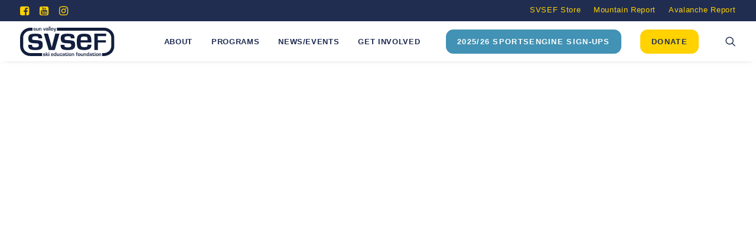

--- FILE ---
content_type: image/svg+xml
request_url: https://svsef.org/wp-content/uploads/2021/11/SVSEF-OVAL-OGO_final_navy.svg
body_size: 3184
content:
<?xml version="1.0" encoding="utf-8"?>
<!-- Generator: Adobe Illustrator 26.0.1, SVG Export Plug-In . SVG Version: 6.00 Build 0)  -->
<svg version="1.1" id="Layer_1" xmlns="http://www.w3.org/2000/svg" xmlns:xlink="http://www.w3.org/1999/xlink" x="0px" y="0px"
	 viewBox="0 0 980.4 305.6" style="enable-background:new 0 0 980.4 305.6;" xml:space="preserve">
<style type="text/css">
	.st0{fill:#121E3D;}
	.st1{fill:#121E3D;stroke:#000000;stroke-width:0.5;stroke-miterlimit:10;}
</style>
<g>
	<path class="st0" d="M162.5,22.2h-6.3c0-0.2-0.1-0.4-0.1-0.5c-0.1-1.3-0.5-2.1-1.1-2.4c-0.6-0.3-2.1-0.5-4.5-0.5
		c-3.4,0-5.1,1.1-5.1,3.3c0,1.5,0.3,2.4,0.9,2.7c0.6,0.3,2.6,0.5,6,0.7c4.6,0.2,7.6,0.8,9,1.8c1.4,1,2.1,3,2.1,6.1
		c0,3.3-0.9,5.6-2.8,6.9c-1.9,1.3-5.2,1.9-10,1.9c-4.6,0-7.8-0.6-9.5-1.7c-1.7-1.2-2.5-3.3-2.5-6.4v-0.7h6.7
		c-0.1,0.4-0.2,0.7-0.2,0.9c-0.3,2.4,1.6,3.6,5.5,3.6c4.1,0,6.1-1.2,6.1-3.6c0-2.3-1.3-3.4-3.8-3.4c-5.8,0-9.6-0.5-11.4-1.6
		c-1.8-1.1-2.8-3.4-2.8-6.8c0-3.1,0.8-5.2,2.5-6.3c1.7-1.1,4.9-1.6,9.7-1.6c4.5,0,7.5,0.5,9.1,1.6C161.7,17,162.5,19.1,162.5,22.2"
		/>
	<path class="st0" d="M339.1,33.1h6.5v1.1c0,5.3-4,7.9-11.9,7.9c-5.4,0-8.9-0.9-10.6-2.8c-1.7-1.8-2.5-5.7-2.5-11.7
		c0-5.3,0.9-8.8,2.6-10.6c1.7-1.8,5.1-2.7,10.2-2.7c4.8,0,8.1,0.9,9.7,2.7c1.7,1.8,2.5,5.2,2.5,10.4v2h-18.4c0,0.6-0.1,1-0.1,1.2
		c0,2.7,0.4,4.4,1.2,5.3c0.8,0.9,2.5,1.3,4.9,1.3c2.4,0,3.9-0.3,4.7-0.8C338.8,35.9,339.1,34.8,339.1,33.1 M339.2,25.4l0-1.1
		c0-2.2-0.4-3.6-1.1-4.2c-0.7-0.6-2.4-1-4.9-1c-2.4,0-4,0.4-4.7,1.2c-0.7,0.8-1.1,2.5-1.1,5.1H339.2z"/>
	<path class="st0" d="M192.2,14.6v27.2h-6.5l0.4-4.7l-0.1,0c-1.3,3.3-4.2,5-8.8,5c-6.2,0-9.3-3.1-9.3-9.2V14.6h6.5v16.7
		c0,2.3,0.3,3.8,1,4.6c0.6,0.7,2,1.1,4,1.1c4.2,0,6.3-2.5,6.3-7.5V14.6H192.2z"/>
	<path class="st0" d="M196.7,14.9h6.5l-0.3,4.6l0.1,0c1.3-3.3,4.1-4.9,8.5-4.9c6.4,0,9.6,3,9.6,9v18.5h-6.5V25.7v-1l-0.1-1.9
		c-0.3-2-1.9-3-4.8-3c-4.4,0-6.6,2.1-6.6,6.2v16.1h-6.5V14.9z"/>
	<path class="st0" d="M266.4,15.1l-7.7,26.9h-10.1l-8.1-26.9h6.9l3.6,12.4c0.5,1.7,0.9,3.4,1.4,5l0.6,2.5l0.6,2.5h0.1l0.6-2.5
		l0.6-2.5c0.5-1.9,0.9-3.6,1.3-5l3.3-12.5H266.4z"/>
	<path class="st0" d="M275.8,22.4h-6.7c0-3.3,0.8-5.4,2.3-6.6c1.5-1.1,4.5-1.6,9-1.6c4.9,0,8.2,0.7,9.9,2c1.7,1.3,2.6,3.9,2.6,7.7
		v17.8h-6.5l0.3-3.7l-0.2,0c-1.2,2.7-4.1,4.1-8.7,4.1c-6.6,0-9.9-2.8-9.9-8.4c0-5.7,3.4-8.5,10.1-8.5c4.5,0,7.2,1,8.2,3.1h0.1v-4.4
		c0-2.1-0.4-3.5-1.1-4.2c-0.7-0.7-2.3-1-4.6-1C277.5,18.6,275.8,19.9,275.8,22.4 M280.2,29.6c-3.7,0-5.5,1.3-5.5,3.8
		c0,1.8,0.4,2.9,1.1,3.5c0.8,0.6,2.4,0.8,4.8,0.8c4,0,6-1.3,6-4C286.5,30.9,284.4,29.6,280.2,29.6"/>
	<rect x="298.8" class="st0" width="5.9" height="42.1"/>
	<rect x="310" class="st0" width="5.9" height="42.1"/>
	<path class="st0" d="M373.4,15.8l-6.9,28c-1,4-2.2,6.6-3.6,8c-1.4,1.4-3.8,2.1-6.9,2.1c-0.7,0-1.5,0-2.2-0.1l0-5.5
		c0.6,0,1.7,0.2,2,0.2c2.7,0,3.7-1.6,4.4-6.3h-3.2l-8.6-26.4h6.8l3.3,11.2l1.7,5.6c0.1,0.4,0.3,1.3,0.8,2.8l0.8,2.8h0.1l0.6-2.8
		c0.3-1.4,0.5-2.4,0.6-2.8l1.3-5.6l2.5-11.2H373.4z"/>
	<path class="st0" d="M262.9,285.3h-6.4c0-0.2-0.1-0.4-0.1-0.5c-0.1-1.3-0.5-2.1-1.1-2.4c-0.6-0.3-2.1-0.5-4.5-0.5
		c-3.4,0-5.1,1.1-5.1,3.3c0,1.5,0.3,2.4,0.9,2.7c0.6,0.3,2.6,0.5,6.1,0.7c4.6,0.2,7.7,0.8,9.1,1.9c1.4,1,2.1,3.1,2.1,6.2
		c0,3.3-0.9,5.6-2.8,6.9c-1.9,1.3-5.2,1.9-10,1.9c-4.6,0-7.8-0.6-9.5-1.7c-1.7-1.2-2.6-3.3-2.6-6.5v-0.7h6.8
		c-0.1,0.4-0.2,0.7-0.2,0.9c-0.3,2.4,1.6,3.6,5.6,3.6c4.1,0,6.2-1.2,6.2-3.6c0-2.3-1.3-3.4-3.9-3.4c-5.8,0-9.6-0.6-11.5-1.6
		c-1.8-1.1-2.8-3.4-2.8-6.8c0-3.1,0.8-5.2,2.5-6.3c1.7-1.1,4.9-1.6,9.7-1.6c4.5,0,7.6,0.5,9.1,1.6
		C262.1,280.2,262.9,282.2,262.9,285.3"/>
	<polygon class="st0" points="275.5,266.6 275.5,288.7 277.2,288.7 284.5,278.2 292,278.2 282.6,291 294,305.3 285.9,305.3 
		277.1,293.3 275.5,293.3 275.5,305.3 269,305.3 269,266.6 	"/>
	<path class="st0" d="M303.4,272h-6.5v-5.4h6.5V272z M303.4,305.3h-6.5v-27.1h6.5V305.3z"/>
	<path class="st0" d="M340.4,296.3h6.5v1.1c0,5.3-4,7.9-11.9,7.9c-5.4,0-8.9-0.9-10.6-2.8c-1.7-1.8-2.5-5.7-2.5-11.7
		c0-5.3,0.9-8.8,2.6-10.6c1.7-1.8,5.1-2.7,10.2-2.7c4.8,0,8.1,0.9,9.7,2.7c1.6,1.8,2.5,5.3,2.5,10.4v2h-18.4c0,0.6-0.1,1-0.1,1.2
		c0,2.7,0.4,4.5,1.2,5.3c0.8,0.9,2.5,1.3,4.9,1.3c2.4,0,3.9-0.3,4.7-0.8C340,299.2,340.4,298.1,340.4,296.3 M340.4,288.6l0-1.1
		c0-2.2-0.4-3.6-1.1-4.2c-0.7-0.6-2.4-1-4.9-1c-2.4,0-4,0.4-4.7,1.2c-0.7,0.8-1.1,2.5-1.1,5.1H340.4z"/>
	<path class="st0" d="M376.5,266.2V305h-6.3l0.2-4.4l-0.1,0c-1.3,3.2-4,4.7-8.3,4.7c-4.3,0-7.1-1-8.5-2.9c-1.4-2-2.1-5.9-2.1-11.9
		c0-4.8,0.8-8.2,2.2-10.1c1.5-1.9,4.2-2.8,8-2.8c4.4,0,7.2,1.4,8.3,4.2l0.1,0v-15.5H376.5z M363.7,282.7c-2.4,0-4,0.5-4.7,1.5
		c-0.7,1-1.1,3.2-1.1,6.7c0,3.9,0.4,6.5,1.1,7.6c0.7,1.1,2.3,1.7,4.8,1.7c2.6,0,4.3-0.6,5-1.7c0.7-1.1,1.1-3.7,1.1-7.7
		c0-3.3-0.4-5.5-1.2-6.6C367.9,283.2,366.3,282.7,363.7,282.7"/>
	<path class="st0" d="M407,277.9V305h-6.5l0.4-4.7l-0.1,0c-1.3,3.3-4.2,5-8.7,5c-6.2,0-9.2-3.1-9.2-9.2v-18.2h6.5v16.7
		c0,2.3,0.3,3.8,1,4.6c0.6,0.7,2,1.1,4,1.1c4.2,0,6.2-2.5,6.2-7.5v-14.8H407z"/>
	<path class="st0" d="M430.8,294.7h6.5v0.9l-0.4,4.1c-0.8,3.8-4.7,5.6-11.6,5.6c-5.1,0-8.5-0.9-10.2-2.8c-1.7-1.8-2.5-5.6-2.5-11.1
		c0-5.5,0.8-9.1,2.5-11c1.7-1.9,5-2.8,9.8-2.8c4.7,0,7.9,0.7,9.5,2.1c1.7,1.4,2.5,4,2.5,7.8h-6.4c0-3.2-1.8-4.7-5.5-4.7
		c-2.6,0-4.2,0.5-4.9,1.5c-0.7,1-1,3.5-1,7.4c0,3.8,0.4,6.2,1.1,7.1c0.7,1,2.5,1.5,5.3,1.5c2.2,0,3.7-0.3,4.3-1
		C430.5,298.5,430.8,297,430.8,294.7"/>
	<path class="st0" d="M448.8,285.7h-6.6c0-3.3,0.8-5.4,2.3-6.5c1.5-1.1,4.5-1.6,9-1.6c4.9,0,8.2,0.7,9.9,2c1.7,1.3,2.6,3.9,2.6,7.7
		V305h-6.5l0.3-3.7l-0.2,0c-1.2,2.7-4.1,4.1-8.7,4.1c-6.6,0-9.8-2.8-9.8-8.4c0-5.6,3.4-8.5,10.1-8.5c4.5,0,7.2,1,8.2,3.1h0.1v-4.4
		c0-2.1-0.4-3.5-1.1-4.2c-0.7-0.7-2.2-1-4.5-1C450.5,281.9,448.8,283.2,448.8,285.7 M453.2,292.9c-3.7,0-5.5,1.3-5.5,3.8
		c0,1.8,0.4,2.9,1.1,3.5c0.8,0.6,2.3,0.8,4.8,0.8c4,0,5.9-1.3,5.9-4C459.5,294.2,457.4,292.9,453.2,292.9"/>
	<path class="st0" d="M489.9,277.9v4.9h-10.4v13.6c0,2.5,1,3.8,2.9,3.8c2.1,0,3.2-1.5,3.2-4.6v-1.1h5.5v1.4c0,1.2,0,2.3-0.1,3.2
		c-0.4,4.1-3.4,6.2-9.3,6.2c-5.8,0-8.7-2.7-8.7-8v-14.6h-3.5v-4.9h3.5v-6.1h6.5v6.1H489.9z"/>
	<path class="st0" d="M501.1,272h-6.5v-5.4h6.5V272z M501.1,305.3h-6.5v-27.1h6.5V305.3z"/>
	<path class="st0" d="M519.4,277.6c5.2,0,8.7,0.8,10.3,2.5c1.6,1.7,2.4,5.2,2.4,10.6c0,6-0.8,10-2.4,11.8c-1.6,1.9-4.9,2.8-10.1,2.8
		c-5.5,0-9.1-0.9-10.8-2.6c-1.6-1.7-2.5-5.6-2.5-11.5c0-5.7,0.8-9.4,2.4-11.1C510.5,278.4,514.1,277.6,519.4,277.6 M519.4,282.7
		c-2.7,0-4.4,0.5-5.2,1.5c-0.7,1-1.1,3.3-1.1,6.8c0,4.1,0.4,6.6,1.1,7.7c0.7,1,2.5,1.5,5.3,1.5c2.7,0,4.4-0.5,5.1-1.6
		c0.7-1.1,1.1-3.7,1.1-7.8c0-3.5-0.4-5.7-1.1-6.6C523.8,283.2,522.1,282.7,519.4,282.7"/>
	<path class="st0" d="M537.6,278.2h6.4l-0.3,4.6l0.1,0c1.3-3.3,4.1-4.9,8.5-4.9c6.4,0,9.6,3,9.6,9v18.5h-6.5V289v-1l-0.1-1.9
		c-0.3-2-1.9-3-4.8-3c-4.4,0-6.6,2.1-6.6,6.2v16.1h-6.5V278.2z"/>
	<path class="st0" d="M584.8,305.3v-22.2H581v-4.9h3.8v-2.9c0-3.4,0.7-5.8,2.2-7.1c1.5-1.3,4.2-2,8.1-2c0.7,0,1.6,0,2.8,0.1v5.1
		c-0.9-0.2-1.6-0.3-2.3-0.3c-2.9,0-4.3,1.4-4.3,4.3v2.9h6.8v4.9h-6.8v22.2H584.8z"/>
	<path class="st0" d="M613.6,277.6c5.2,0,8.7,0.8,10.3,2.5c1.6,1.7,2.4,5.2,2.4,10.6c0,6-0.8,10-2.4,11.8c-1.6,1.9-4.9,2.8-10.1,2.8
		c-5.5,0-9.1-0.9-10.8-2.6c-1.6-1.7-2.5-5.6-2.5-11.5c0-5.7,0.8-9.4,2.4-11.1C604.7,278.4,608.2,277.6,613.6,277.6 M613.5,282.7
		c-2.7,0-4.4,0.5-5.2,1.5c-0.7,1-1.1,3.3-1.1,6.8c0,4.1,0.4,6.6,1,7.7c0.7,1,2.5,1.5,5.3,1.5c2.7,0,4.4-0.5,5.1-1.6
		c0.7-1.1,1.1-3.7,1.1-7.8c0-3.5-0.4-5.7-1.1-6.6C617.9,283.2,616.2,282.7,613.5,282.7"/>
	<path class="st0" d="M655.8,277.9V305h-6.5l0.4-4.7l-0.1,0c-1.3,3.3-4.2,5-8.7,5c-6.2,0-9.2-3.1-9.2-9.2v-18.2h6.5v16.7
		c0,2.3,0.3,3.8,1,4.6c0.6,0.7,2,1.1,4,1.1c4.2,0,6.2-2.5,6.2-7.5v-14.8H655.8z"/>
	<path class="st0" d="M662.4,278.2h6.4l-0.3,4.6l0.1,0c1.3-3.3,4.1-4.9,8.5-4.9c6.4,0,9.6,3,9.6,9v18.5h-6.5V289v-1l-0.1-1.9
		c-0.3-2-1.9-3-4.8-3c-4.4,0-6.6,2.1-6.6,6.2v16.1h-6.5V278.2z"/>
	<path class="st0" d="M717.4,266.2V305h-6.3l0.2-4.4l-0.1,0c-1.3,3.2-4,4.7-8.3,4.7c-4.3,0-7.1-1-8.5-2.9c-1.4-2-2.1-5.9-2.1-11.9
		c0-4.8,0.7-8.2,2.2-10.1c1.5-1.9,4.2-2.8,8-2.8c4.4,0,7.2,1.4,8.3,4.2l0.1,0v-15.5H717.4z M704.7,282.7c-2.4,0-4,0.5-4.7,1.5
		c-0.7,1-1.1,3.2-1.1,6.7c0,3.9,0.4,6.5,1.1,7.6c0.7,1.1,2.3,1.7,4.8,1.7c2.6,0,4.3-0.6,5-1.7c0.7-1.1,1.1-3.7,1.1-7.7
		c0-3.3-0.4-5.5-1.2-6.6C708.9,283.2,707.2,282.7,704.7,282.7"/>
	<path class="st0" d="M730.6,285.7h-6.6c0-3.3,0.8-5.4,2.3-6.5c1.5-1.1,4.5-1.6,9-1.6c4.9,0,8.2,0.7,9.9,2c1.7,1.3,2.6,3.9,2.6,7.7
		V305h-6.5l0.3-3.7l-0.2,0c-1.2,2.7-4.1,4.1-8.7,4.1c-6.6,0-9.8-2.8-9.8-8.4c0-5.6,3.4-8.5,10.1-8.5c4.5,0,7.2,1,8.2,3.1h0.1v-4.4
		c0-2.1-0.4-3.5-1.1-4.2c-0.7-0.7-2.3-1-4.5-1C732.2,281.9,730.6,283.2,730.6,285.7 M734.9,292.9c-3.7,0-5.5,1.3-5.5,3.8
		c0,1.8,0.4,2.9,1.1,3.5c0.8,0.6,2.3,0.8,4.8,0.8c4,0,5.9-1.3,5.9-4C741.2,294.2,739.1,292.9,734.9,292.9"/>
	<path class="st0" d="M771.7,277.9v4.9h-10.4v13.6c0,2.5,1,3.8,2.9,3.8c2.1,0,3.2-1.5,3.2-4.6v-1.1h5.5v1.4c0,1.2,0,2.3-0.1,3.2
		c-0.4,4.1-3.4,6.2-9.3,6.2c-5.8,0-8.7-2.7-8.7-8v-14.6h-3.5v-4.9h3.5v-6.1h6.5v6.1H771.7z"/>
	<path class="st0" d="M782.9,272h-6.5v-5.4h6.5V272z M782.9,305.3h-6.5v-27.1h6.5V305.3z"/>
	<path class="st0" d="M801.2,277.6c5.2,0,8.7,0.8,10.3,2.5c1.6,1.7,2.4,5.2,2.4,10.6c0,6-0.8,10-2.4,11.8c-1.6,1.9-4.9,2.8-10,2.8
		c-5.5,0-9.1-0.9-10.8-2.6c-1.6-1.7-2.5-5.6-2.5-11.5c0-5.7,0.8-9.4,2.4-11.1C792.3,278.4,795.8,277.6,801.2,277.6 M801.1,282.7
		c-2.7,0-4.4,0.5-5.2,1.5c-0.7,1-1.1,3.3-1.1,6.8c0,4.1,0.4,6.6,1,7.7c0.7,1,2.5,1.5,5.3,1.5c2.7,0,4.4-0.5,5.1-1.6
		c0.7-1.1,1.1-3.7,1.1-7.8c0-3.5-0.4-5.7-1.1-6.6C805.5,283.2,803.8,282.7,801.1,282.7"/>
	<path class="st0" d="M819.3,278.2h6.4l-0.3,4.6l0.1,0c1.3-3.3,4.1-4.9,8.5-4.9c6.4,0,9.6,3,9.6,9v18.5h-6.5V289v-1l-0.1-1.9
		c-0.3-2-1.9-3-4.8-3c-4.4,0-6.6,2.1-6.6,6.2v16.1h-6.5V278.2z"/>
	<path class="st0" d="M229.6,121.5h-38.7c-0.2-1.4-0.4-2.4-0.5-3.1c-0.8-7.9-3.1-12.9-6.8-14.9c-3.7-2-12.8-2.9-27.2-2.9
		c-20.6,0-30.9,6.7-30.9,20c0,9.1,1.8,14.5,5.4,16.2c3.6,1.7,15.9,3.1,36.9,4.1c28.2,1.4,46.6,5.1,55.1,11.2
		c8.5,6.1,12.8,18.6,12.8,37.5c0,20.1-5.7,34.1-17,41.9c-11.3,7.8-31.7,11.6-61,11.6c-28.2,0-47.5-3.5-57.8-10.5
		c-10.4-7-15.5-20.1-15.5-39.4v-4.1h41.1c-0.6,2.3-0.9,4.1-1,5.5c-1.6,14.6,9.7,21.9,33.8,21.9c25,0,37.5-7.3,37.5-21.8
		c0-13.9-7.8-20.9-23.5-20.9c-35.3,0-58.6-3.3-69.8-10c-11.2-6.7-16.8-20.5-16.8-41.6c0-18.9,5.1-31.6,15.4-38.3
		c10.2-6.7,29.9-10,59-10c27.5,0,46,3.2,55.5,9.7C224.8,90.1,229.6,102.7,229.6,121.5"/>
	<path class="st0" d="M409.7,74.1l-48.4,168.8H298L247.2,74.1h42.9l22.2,77.9c3.1,10.8,5.9,21.3,8.5,31.4l4.1,15.7l4.1,15.7h0.9
		l3.7-15.7l3.7-15.5c2.8-11.8,5.5-22.3,7.9-31.4l20.8-78.1H409.7z"/>
	<path class="st0" d="M701.8,188.3h39.7v6.4c0,32.2-24.2,48.3-72.5,48.3c-32.8,0-54.3-5.6-64.4-16.8c-10.1-11.2-15.2-34.8-15.2-70.9
		c0-32.1,5.3-53.7,15.9-64.7c10.6-11.1,31.2-16.6,62-16.6c29.5,0,49.2,5.4,59.2,16.1c10,10.8,15,31.9,15,63.4v12.1H629.8
		c-0.2,3.7-0.3,6.1-0.3,7.2c0,16.2,2.5,27,7.5,32.5c5,5.4,15,8.1,30,8.1c14.5,0,23.9-1.6,28.3-4.8
		C699.6,205.6,701.8,198.8,701.8,188.3 M702.2,141.5l-0.2-6.6c0-13.1-2.3-21.6-6.8-25.5c-4.5-3.9-14.4-5.9-29.6-5.9
		c-14.7,0-24.3,2.4-28.7,7.1c-4.4,4.7-6.6,15-6.6,30.9H702.2z"/>
	<path class="st0" d="M566.6,121.5h-38.7c-0.2-1.4-0.4-2.4-0.5-3.1c-0.8-7.9-3.1-12.9-6.8-14.9c-3.7-2-12.8-2.9-27.2-2.9
		c-20.6,0-30.9,6.7-30.9,20c0,9.1,1.8,14.5,5.4,16.2c3.6,1.7,15.9,3.1,36.9,4.1c28.2,1.4,46.6,5.1,55.1,11.2
		c8.5,6.1,12.8,18.6,12.8,37.5c0,20.1-5.7,34.1-17,41.9c-11.3,7.8-31.7,11.6-61,11.6c-28.2,0-47.5-3.5-57.8-10.5
		c-10.4-7-15.5-20.1-15.5-39.4v-4.1h41.1c-0.6,2.3-0.9,4.1-1,5.5c-1.6,14.6,9.7,21.9,33.8,21.9c25,0,37.5-7.3,37.5-21.8
		c0-13.9-7.8-20.9-23.5-20.9c-35.3,0-58.6-3.3-69.8-10c-11.2-6.7-16.8-20.5-16.8-41.6c0-18.9,5.1-31.6,15.4-38.3
		c10.2-6.7,29.9-10,59-10c27.5,0,46,3.2,55.5,9.7C561.9,90.1,566.6,102.7,566.6,121.5"/>
	<polygon class="st0" points="772,242.9 772,73.8 896,73.8 896,99.9 808.4,99.9 808.4,141.8 891.5,141.8 891.5,164.7 808.9,164.7 
		808.9,242.9 	"/>
	<g>
		<path class="st1" d="M872.6,12.3H383.1v30.2h489.5c41.9,0,76,32.6,76,72.7v87.1c0,40.1-34.1,72.7-76,72.7h-18.8v22.2v8v0h18.8
			c59.3,0,107.5-46.2,107.5-103v-87.1C980.1,58.5,931.9,12.3,872.6,12.3z"/>
		<path class="st1" d="M228.6,275.1H107.8c-41.9,0-76-32.6-76-72.7v-87.1c0-40.1,34.1-72.7,76-72.7h20.7V12.3h-20.7
			c-59.3,0-107.5,46.2-107.5,103v87.1c0,56.8,48.2,103,107.5,103h120.9V275.1z"/>
	</g>
</g>
</svg>


--- FILE ---
content_type: image/svg+xml
request_url: https://svsef.org/wp-content/uploads/2020/09/SVSEF_logo-white.svg
body_size: 3809
content:
<?xml version="1.0" encoding="utf-8"?>
<!-- Generator: Adobe Illustrator 24.3.0, SVG Export Plug-In . SVG Version: 6.00 Build 0)  -->
<svg version="1.1" id="Layer_1" xmlns="http://www.w3.org/2000/svg" xmlns:xlink="http://www.w3.org/1999/xlink" x="0px" y="0px"
	 viewBox="0 0 1504.3 325.2" style="enable-background:new 0 0 1504.3 325.2;" xml:space="preserve">
<style type="text/css">
	.st0{fill:#FFFFFF;}
</style>
<path class="st0" d="M229.4,131.6h-38.7c-0.2-1.4-0.4-2.4-0.5-3.1c-0.8-7.9-3.1-12.9-6.8-14.9c-3.7-2-12.8-2.9-27.2-2.9
	c-20.6,0-30.9,6.7-30.9,20c0,9.1,1.8,14.5,5.4,16.2c3.6,1.7,15.9,3.1,36.9,4.1c28.2,1.4,46.6,5.1,55.1,11.2
	c8.5,6.1,12.8,18.6,12.8,37.5c0,20.1-5.7,34.1-17,41.9c-11.3,7.8-31.7,11.6-61,11.6c-28.2,0-47.5-3.5-57.8-10.5
	c-10.4-7-15.5-20.1-15.5-39.4v-4.1h41.1c-0.6,2.3-0.9,4.1-1,5.5c-1.6,14.6,9.7,21.9,33.8,21.9c25,0,37.5-7.3,37.5-21.8
	c0-13.9-7.8-20.9-23.5-20.9c-35.3,0-58.6-3.3-69.8-10c-11.2-6.7-16.8-20.5-16.8-41.6c0-18.9,5.1-31.6,15.4-38.3
	c10.2-6.7,29.9-10,59-10c27.5,0,46,3.2,55.5,9.7C224.7,100.2,229.4,112.8,229.4,131.6"/>
<path class="st0" d="M405.2,86.2v165h-39.5l2.2-28.3l-0.7-0.2c-7.7,20.3-25.4,30.4-53.2,30.4c-37.4,0-56.1-18.7-56.1-56.1V86.2h39.5
	v101.3c0,14,2,23.3,5.9,27.7c3.9,4.4,12,6.6,24.3,6.6c25.3,0,38-15.2,38-45.6V86.2H405.2z"/>
<path class="st0" d="M437.4,86.2h39.2L475,114l0.9,0.2c7.7-19.9,25-29.9,51.8-29.9c39,0,58.5,18.2,58.5,54.5v112.4h-39.5v-99.4v-6.2
	l-0.9-11.6c-1.8-12.3-11.5-18.5-29-18.5c-26.6,0-39.9,12.6-39.9,37.8v97.9h-39.5V86.2z"/>
<path class="st0" d="M786.1,86.2l-47.3,165H677l-49.7-165h42l21.7,76.1c3,10.6,5.8,20.8,8.3,30.7l4,15.4l4,15.4h0.9l3.6-15.4
	l3.6-15.2c2.8-11.5,5.3-21.8,7.8-30.7l20.4-76.3H786.1z"/>
<path class="st0" d="M837.1,134h-40.4c0-19.8,4.6-33,13.8-39.7c9.2-6.7,27.4-10,54.7-10c29.7,0,49.8,4.1,60.2,12.3
	c10.5,8.2,15.7,23.8,15.7,46.8v107.9h-39.5l1.9-22.6l-1-0.2c-7.6,16.5-25.1,24.7-52.6,24.7c-39.9,0-59.9-17-59.9-50.9
	c0-34.3,20.4-51.4,61.3-51.4c27.3,0,43.8,6.3,49.7,18.8h0.7v-26.8c0-12.9-2.2-21.4-6.7-25.6c-4.5-4.2-13.7-6.3-27.6-6.3
	C847.2,110.9,837.1,118.6,837.1,134 M863.5,177.3c-22.3,0-33.5,7.7-33.5,23.1c0,10.7,2.3,17.7,6.9,21.1c4.6,3.3,14.3,5,29,5
	c24,0,36.1-8.1,36.1-24.3C902,185.6,889.2,177.3,863.5,177.3"/>
<rect x="972.6" y="64.2" class="st0" width="39.5" height="187"/>
<rect x="1043.1" y="64.2" class="st0" width="39.5" height="187"/>
<path class="st0" d="M1219.9,198.4h39.7v6.4c0,32.2-24.2,48.3-72.5,48.3c-32.8,0-54.3-5.6-64.4-16.8c-10.1-11.2-15.2-34.8-15.2-70.9
	c0-32.1,5.3-53.7,15.9-64.7c10.6-11.1,31.2-16.6,62-16.6c29.5,0,49.2,5.4,59.2,16.1c10,10.8,15,31.9,15,63.4v12.1h-111.7
	c-0.2,3.7-0.3,6.1-0.3,7.2c0,16.2,2.5,27,7.5,32.5c5,5.4,15,8.1,30,8.1c14.5,0,23.9-1.6,28.3-4.8
	C1217.7,215.7,1219.9,208.9,1219.9,198.4 M1220.3,151.6l-0.2-6.6c0-13.1-2.3-21.6-6.8-25.5c-4.5-3.9-14.4-5.9-29.6-5.9
	c-14.7,0-24.3,2.4-28.7,7.1c-4.4,4.7-6.6,15-6.6,30.9H1220.3z"/>
<path class="st0" d="M1420.5,86.2l-43.3,175.4c-6.1,24.9-13.7,41.6-22.7,50.1c-9,8.6-23.5,12.9-43.4,12.9c-4.5,0-9.1-0.2-14-0.7
	l0.1-34.2c3.5,0.2,10.5,1,12.8,1c16.8,0,23.2-10.2,27.7-39.4h-20.2l-54-165h42.5l20.7,69.9l10.4,35c0.6,2.3,2.2,8.2,4.8,17.6l5,17.4
	h0.9l3.6-17.4c1.8-9,3.1-14.9,3.6-17.6l8.1-35l15.9-69.9H1420.5z"/>
<path class="st0" d="M532.7,299.4h-8.2c-0.1-0.3-0.1-0.5-0.1-0.7c-0.2-1.7-0.6-2.7-1.4-3.1c-0.8-0.4-2.7-0.6-5.8-0.6
	c-4.4,0-6.5,1.4-6.5,4.2c0,1.9,0.4,3.1,1.2,3.4c0.8,0.4,3.4,0.7,7.8,0.9c6,0.3,9.9,1.1,11.7,2.4c1.8,1.3,2.7,3.9,2.7,7.9
	c0,4.3-1.2,7.2-3.6,8.9c-2.4,1.6-6.7,2.5-12.9,2.5c-6,0-10.1-0.7-12.2-2.2c-2.2-1.5-3.3-4.3-3.3-8.3v-0.9h8.7
	c-0.1,0.5-0.2,0.9-0.2,1.2c-0.3,3.1,2,4.6,7.2,4.6c5.3,0,7.9-1.5,7.9-4.6c0-2.9-1.7-4.4-5-4.4c-7.5,0-12.4-0.7-14.8-2.1
	c-2.4-1.4-3.6-4.3-3.6-8.8c0-4,1.1-6.7,3.3-8.1c2.2-1.4,6.3-2.1,12.5-2.1c5.8,0,9.7,0.7,11.7,2C531.6,292.8,532.7,295.5,532.7,299.4
	"/>
<polygon class="st0" points="548.9,274.9 548.9,303.4 551,303.4 560.5,289.8 570.2,289.8 558,306.3 572.7,324.8 562.3,324.8 
	550.9,309.3 548.9,309.3 548.9,324.8 540.5,324.8 540.5,274.9 "/>
<path class="st0" d="M584.8,281.9h-8.4v-7h8.4V281.9z M584.8,324.8h-8.4v-34.9h8.4V324.8z"/>
<path class="st0" d="M634.3,313.6h8.4v1.4c0,6.8-5.1,10.2-15.3,10.2c-6.9,0-11.5-1.2-13.6-3.5c-2.1-2.4-3.2-7.4-3.2-15
	c0-6.8,1.1-11.4,3.4-13.7c2.2-2.3,6.6-3.5,13.1-3.5c6.2,0,10.4,1.1,12.5,3.4c2.1,2.3,3.2,6.8,3.2,13.4v2.6H619
	c0,0.8-0.1,1.3-0.1,1.5c0,3.4,0.5,5.7,1.6,6.9c1.1,1.1,3.2,1.7,6.3,1.7c3.1,0,5.1-0.3,6-1C633.8,317.2,634.3,315.8,634.3,313.6
	 M634.4,303.7l0-1.4c0-2.8-0.5-4.6-1.4-5.4c-1-0.8-3.1-1.2-6.3-1.2c-3.1,0-5.1,0.5-6.1,1.5c-0.9,1-1.4,3.2-1.4,6.5H634.4z"/>
<path class="st0" d="M680.8,274.9v49.9h-8.1l0.3-5.6l-0.1,0c-1.6,4.1-5.2,6.1-10.7,6.1c-5.5,0-9.2-1.3-11-3.8
	c-1.8-2.5-2.7-7.6-2.7-15.4c0-6.2,1-10.6,2.9-13c1.9-2.4,5.3-3.6,10.3-3.6c5.7,0,9.3,1.8,10.7,5.4l0.1,0v-19.9H680.8z M664.4,296
	c-3.1,0-5.1,0.7-6.1,2c-0.9,1.3-1.4,4.2-1.4,8.6c0,5.1,0.5,8.3,1.4,9.8c0.9,1.5,3,2.2,6.2,2.2c3.4,0,5.5-0.7,6.4-2.2
	c0.9-1.4,1.4-4.8,1.4-9.9c0-4.3-0.5-7.1-1.5-8.4C669.8,296.7,667.6,296,664.4,296"/>
<path class="st0" d="M720,289.8v34.9h-8.4l0.5-6l-0.1,0c-1.6,4.3-5.4,6.4-11.3,6.4c-7.9,0-11.9-3.9-11.9-11.9v-23.5h8.4v21.4
	c0,3,0.4,4.9,1.2,5.9c0.8,0.9,2.5,1.4,5.2,1.4c5.4,0,8-3.2,8-9.6v-19.1H720z"/>
<path class="st0" d="M750.8,311.4h8.3v1.2l-0.5,5.3c-1,4.8-6,7.2-15,7.2c-6.6,0-10.9-1.2-13.1-3.6c-2.2-2.4-3.3-7.2-3.3-14.3
	c0-7,1.1-11.7,3.3-14.2c2.2-2.4,6.4-3.7,12.6-3.7c6,0,10.1,0.9,12.3,2.6c2.1,1.8,3.2,5.1,3.2,10.1h-8.3c0-4.1-2.3-6.1-7.1-6.1
	c-3.3,0-5.4,0.6-6.3,1.9c-0.9,1.3-1.3,4.5-1.3,9.5c0,4.9,0.5,7.9,1.4,9.2c0.9,1.3,3.2,1.9,6.9,1.9c2.9,0,4.7-0.4,5.5-1.3
	C750.3,316.4,750.8,314.4,750.8,311.4"/>
<path class="st0" d="M773.9,299.9h-8.5c0-4.2,1-7,2.9-8.4c1.9-1.4,5.8-2.1,11.6-2.1c6.3,0,10.5,0.9,12.8,2.6c2.2,1.7,3.3,5,3.3,9.9
	v22.8h-8.4l0.4-4.8l-0.2,0c-1.6,3.5-5.3,5.2-11.1,5.2c-8.4,0-12.7-3.6-12.7-10.8c0-7.3,4.3-10.9,13-10.9c5.8,0,9.3,1.3,10.5,4h0.1
	v-5.7c0-2.7-0.5-4.5-1.4-5.4c-0.9-0.9-2.9-1.3-5.8-1.3C776.1,295,773.9,296.7,773.9,299.9 M779.5,309.1c-4.7,0-7.1,1.6-7.1,4.9
	c0,2.3,0.5,3.7,1.5,4.5c1,0.7,3,1.1,6.1,1.1c5.1,0,7.6-1.7,7.6-5.2C787.7,310.9,784.9,309.1,779.5,309.1"/>
<path class="st0" d="M826.8,289.8v6.4h-13.5v17.5c0,3.2,1.2,4.9,3.7,4.9c2.7,0,4.1-2,4.1-5.9v-1.4h7.1v1.8c0,1.6-0.1,3-0.1,4.1
	c-0.5,5.3-4.4,8-11.9,8c-7.5,0-11.2-3.4-11.2-10.3v-18.7h-4.5v-6.4h4.5V282h8.4v7.8H826.8z"/>
<path class="st0" d="M841.2,281.9h-8.4v-7h8.4V281.9z M841.2,324.8h-8.4v-34.9h8.4V324.8z"/>
<path class="st0" d="M864.8,289.4c6.7,0,11.2,1.1,13.3,3.2c2.1,2.2,3.1,6.7,3.1,13.7c0,7.8-1,12.8-3.1,15.2c-2,2.4-6.4,3.6-12.9,3.6
	c-7.1,0-11.8-1.1-13.9-3.4c-2.1-2.2-3.2-7.2-3.2-14.8c0-7.3,1-12.1,3.1-14.3C853.4,290.5,857.9,289.4,864.8,289.4 M864.7,296
	c-3.5,0-5.7,0.6-6.7,1.9c-1,1.3-1.4,4.2-1.4,8.8c0,5.3,0.5,8.6,1.4,9.9c0.9,1.3,3.2,2,6.8,2c3.5,0,5.7-0.7,6.6-2.1
	c0.9-1.4,1.4-4.7,1.4-10c0-4.5-0.5-7.3-1.4-8.5C870.4,296.7,868.2,296,864.7,296"/>
<path class="st0" d="M888.2,289.8h8.3l-0.3,5.9l0.2,0c1.6-4.2,5.3-6.3,11-6.3c8.3,0,12.4,3.8,12.4,11.5v23.8h-8.4v-21.1v-1.3
	l-0.2-2.4c-0.4-2.6-2.4-3.9-6.1-3.9c-5.6,0-8.4,2.7-8.4,8v20.7h-8.4V289.8z"/>
<path class="st0" d="M948.3,324.8v-28.6h-4.9v-6.4h4.9v-3.7c0-4.4,1-7.5,2.9-9.2c1.9-1.7,5.4-2.5,10.4-2.5c0.9,0,2,0,3.6,0.1v6.5
	c-1.1-0.3-2.1-0.4-2.9-0.4c-3.7,0-5.5,1.8-5.5,5.5v3.7h8.7v6.4h-8.7v28.6H948.3z"/>
<path class="st0" d="M985.3,289.4c6.7,0,11.2,1.1,13.3,3.2c2.1,2.2,3.1,6.7,3.1,13.7c0,7.8-1,12.8-3.1,15.2c-2,2.4-6.4,3.6-12.9,3.6
	c-7.1,0-11.8-1.1-13.9-3.4c-2.1-2.2-3.2-7.2-3.2-14.8c0-7.3,1-12.1,3.1-14.3C973.9,290.5,978.4,289.4,985.3,289.4 M985.3,296
	c-3.5,0-5.7,0.6-6.6,1.9c-1,1.3-1.4,4.2-1.4,8.8c0,5.3,0.5,8.6,1.3,9.9c0.9,1.3,3.2,2,6.8,2c3.5,0,5.7-0.7,6.6-2.1
	c0.9-1.4,1.4-4.7,1.4-10c0-4.5-0.5-7.3-1.4-8.5C990.9,296.7,988.7,296,985.3,296"/>
<path class="st0" d="M1039.8,289.8v34.9h-8.4l0.5-6l-0.1,0c-1.6,4.3-5.4,6.4-11.3,6.4c-7.9,0-11.9-3.9-11.9-11.9v-23.5h8.4v21.4
	c0,3,0.4,4.9,1.2,5.9c0.8,0.9,2.5,1.4,5.2,1.4c5.4,0,8-3.2,8-9.6v-19.1H1039.8z"/>
<path class="st0" d="M1048.2,289.8h8.3l-0.3,5.9l0.2,0c1.6-4.2,5.3-6.3,11-6.3c8.3,0,12.4,3.8,12.4,11.5v23.8h-8.4v-21.1v-1.3
	l-0.2-2.4c-0.4-2.6-2.4-3.9-6.1-3.9c-5.6,0-8.4,2.7-8.4,8v20.7h-8.4V289.8z"/>
<path class="st0" d="M1119,274.9v49.9h-8.2l0.3-5.6l-0.1,0c-1.6,4.1-5.2,6.1-10.7,6.1c-5.5,0-9.2-1.3-11-3.8
	c-1.8-2.5-2.7-7.6-2.7-15.4c0-6.2,1-10.6,2.9-13c1.9-2.4,5.4-3.6,10.3-3.6c5.7,0,9.3,1.8,10.7,5.4l0.2,0v-19.9H1119z M1102.6,296
	c-3.1,0-5.1,0.7-6.1,2c-0.9,1.3-1.4,4.2-1.4,8.6c0,5.1,0.5,8.3,1.4,9.8c0.9,1.5,3,2.2,6.2,2.2c3.4,0,5.5-0.7,6.5-2.2
	c0.9-1.4,1.4-4.8,1.4-9.9c0-4.3-0.5-7.1-1.5-8.4C1108,296.7,1105.9,296,1102.6,296"/>
<path class="st0" d="M1135.9,299.9h-8.6c0-4.2,1-7,2.9-8.4c1.9-1.4,5.8-2.1,11.6-2.1c6.3,0,10.5,0.9,12.8,2.6c2.2,1.7,3.3,5,3.3,9.9
	v22.8h-8.4l0.4-4.8l-0.2,0c-1.6,3.5-5.3,5.2-11.2,5.2c-8.5,0-12.7-3.6-12.7-10.8c0-7.3,4.3-10.9,13-10.9c5.8,0,9.3,1.3,10.5,4h0.1
	v-5.7c0-2.7-0.5-4.5-1.4-5.4c-1-0.9-2.9-1.3-5.9-1.3C1138.1,295,1135.9,296.7,1135.9,299.9 M1141.5,309.1c-4.7,0-7.1,1.6-7.1,4.9
	c0,2.3,0.5,3.7,1.5,4.5c1,0.7,3,1.1,6.1,1.1c5.1,0,7.6-1.7,7.6-5.2C1149.7,310.9,1147,309.1,1141.5,309.1"/>
<path class="st0" d="M1188.9,289.8v6.4h-13.4v17.5c0,3.2,1.2,4.9,3.7,4.9c2.7,0,4.1-2,4.1-5.9v-1.4h7.1v1.8c0,1.6-0.1,3-0.1,4.1
	c-0.5,5.3-4.4,8-11.9,8c-7.5,0-11.2-3.4-11.2-10.3v-18.7h-4.5v-6.4h4.5V282h8.4v7.8H1188.9z"/>
<path class="st0" d="M1203.3,281.9h-8.4v-7h8.4V281.9z M1203.3,324.8h-8.4v-34.9h8.4V324.8z"/>
<path class="st0" d="M1226.8,289.4c6.8,0,11.2,1.1,13.3,3.2c2.1,2.2,3.1,6.7,3.1,13.7c0,7.8-1,12.8-3.1,15.2
	c-2,2.4-6.4,3.6-12.9,3.6c-7.1,0-11.8-1.1-13.9-3.4c-2.1-2.2-3.2-7.2-3.2-14.8c0-7.3,1-12.1,3.1-14.3
	C1215.4,290.5,1219.9,289.4,1226.8,289.4 M1226.8,296c-3.5,0-5.7,0.6-6.7,1.9c-0.9,1.3-1.4,4.2-1.4,8.8c0,5.3,0.5,8.6,1.3,9.9
	c0.9,1.3,3.2,2,6.8,2c3.5,0,5.7-0.7,6.6-2.1c0.9-1.4,1.4-4.7,1.4-10c0-4.5-0.5-7.3-1.4-8.5C1232.4,296.7,1230.2,296,1226.8,296"/>
<path class="st0" d="M1250.2,289.8h8.3l-0.3,5.9l0.2,0c1.6-4.2,5.3-6.3,11-6.3c8.3,0,12.4,3.8,12.4,11.5v23.8h-8.4v-21.1v-1.3
	l-0.2-2.4c-0.4-2.6-2.4-3.9-6.1-3.9c-5.6,0-8.4,2.7-8.4,8v20.7h-8.4V289.8z"/>
<path class="st0" d="M315.6,13.7h-9.1c-0.1-0.3-0.1-0.6-0.1-0.7c-0.2-1.9-0.7-3-1.6-3.5c-0.9-0.4-3-0.7-6.4-0.7
	c-4.8,0-7.2,1.6-7.2,4.7c0,2.1,0.4,3.4,1.3,3.8c0.8,0.4,3.7,0.7,8.6,1c6.6,0.3,10.9,1.2,12.9,2.6c2,1.4,3,4.4,3,8.8
	c0,4.7-1.3,8-4,9.8c-2.7,1.8-7.4,2.7-14.3,2.7c-6.6,0-11.1-0.8-13.5-2.5c-2.4-1.6-3.6-4.7-3.6-9.2v-1h9.6c-0.1,0.5-0.2,1-0.2,1.3
	c-0.4,3.4,2.3,5.1,7.9,5.1c5.8,0,8.8-1.7,8.8-5.1c0-3.3-1.8-4.9-5.5-4.9c-8.3,0-13.7-0.8-16.4-2.3c-2.6-1.6-3.9-4.8-3.9-9.7
	c0-4.4,1.2-7.4,3.6-9c2.4-1.6,7-2.3,13.8-2.3c6.4,0,10.8,0.8,13,2.3C314.5,6.3,315.6,9.3,315.6,13.7"/>
<path class="st0" d="M353.3,3l-11.1,38.6h-14.5L316.1,3h9.8l5.1,17.8c0.7,2.5,1.3,4.9,1.9,7.2l0.9,3.6l0.9,3.6h0.2l0.9-3.6l0.8-3.6
	c0.7-2.7,1.3-5.1,1.8-7.2L343.3,3H353.3z"/>
<path class="st0" d="M387.6,13.7h-9c-0.1-0.3-0.1-0.6-0.1-0.7c-0.2-1.9-0.7-3-1.6-3.5c-0.9-0.4-3-0.7-6.4-0.7
	c-4.8,0-7.2,1.6-7.2,4.7c0,2.1,0.4,3.4,1.3,3.8c0.9,0.4,3.7,0.7,8.6,1c6.6,0.3,10.9,1.2,12.9,2.6c2,1.4,3,4.4,3,8.8
	c0,4.7-1.3,8-4,9.8c-2.6,1.8-7.4,2.7-14.3,2.7c-6.6,0-11.1-0.8-13.5-2.5c-2.4-1.6-3.6-4.7-3.6-9.2v-1h9.6c-0.1,0.5-0.2,1-0.2,1.3
	c-0.4,3.4,2.3,5.1,7.9,5.1c5.8,0,8.8-1.7,8.8-5.1c0-3.3-1.8-4.9-5.5-4.9c-8.3,0-13.7-0.8-16.4-2.3c-2.6-1.6-4-4.8-4-9.7
	c0-4.4,1.2-7.4,3.6-9c2.4-1.6,7-2.3,13.8-2.3c6.4,0,10.8,0.8,13,2.3C386.5,6.3,387.6,9.3,387.6,13.7"/>
<path class="st0" d="M419,29.3h9.3v1.5c0,7.5-5.7,11.3-17,11.3c-7.7,0-12.7-1.3-15.1-3.9c-2.4-2.6-3.6-8.2-3.6-16.6
	c0-7.5,1.2-12.6,3.7-15.2c2.5-2.6,7.3-3.9,14.5-3.9c6.9,0,11.5,1.3,13.9,3.8c2.4,2.5,3.5,7.5,3.5,14.9V24h-26.2
	c-0.1,0.9-0.1,1.4-0.1,1.7c0,3.8,0.6,6.3,1.8,7.6c1.2,1.3,3.5,1.9,7,1.9c3.4,0,5.6-0.4,6.6-1.1C418.5,33.4,419,31.8,419,29.3
	 M419.1,18.3l0-1.5c0-3.1-0.5-5.1-1.6-6c-1.1-0.9-3.4-1.4-6.9-1.4c-3.5,0-5.7,0.6-6.7,1.7c-1,1.1-1.6,3.5-1.6,7.2H419.1z"/>
<polygon class="st0" points="440.8,8.6 440.7,18.4 460.2,18.4 460.1,24.1 440.8,24.1 440.8,41.8 432.5,41.8 432.5,2.3 461.2,2.3 
	461.2,8.6 "/>
<path class="st0" d="M1385.7,0H476c0.1,13.1,0.1,32.4,0,46.1h909.6c39.3,0.1,71.1,30.9,71.2,69.1v94.5c-0.1,36.3-29,66-65.7,68.8
	c0.1,12.1,0.1,31.1,0.1,46.1c62.9-2.9,113-53.1,113.1-114.9v-94.5C1504.3,51.6,1451.2,0,1385.7,0"/>
<path class="st0" d="M487.2,278.8H118.7c-39.3-0.1-71.1-31-71.2-69.1v-94.5c0.1-38.2,31.9-69.1,71.2-69.1h145.2
	c-0.1-12.4-0.1-31.8-0.1-46.1H118.7C53.1,0,0,51.6,0,115.2v94.5c0,63.6,53.1,115.2,118.7,115.2h368.6
	C487.2,312.1,487.2,293.2,487.2,278.8"/>
</svg>
